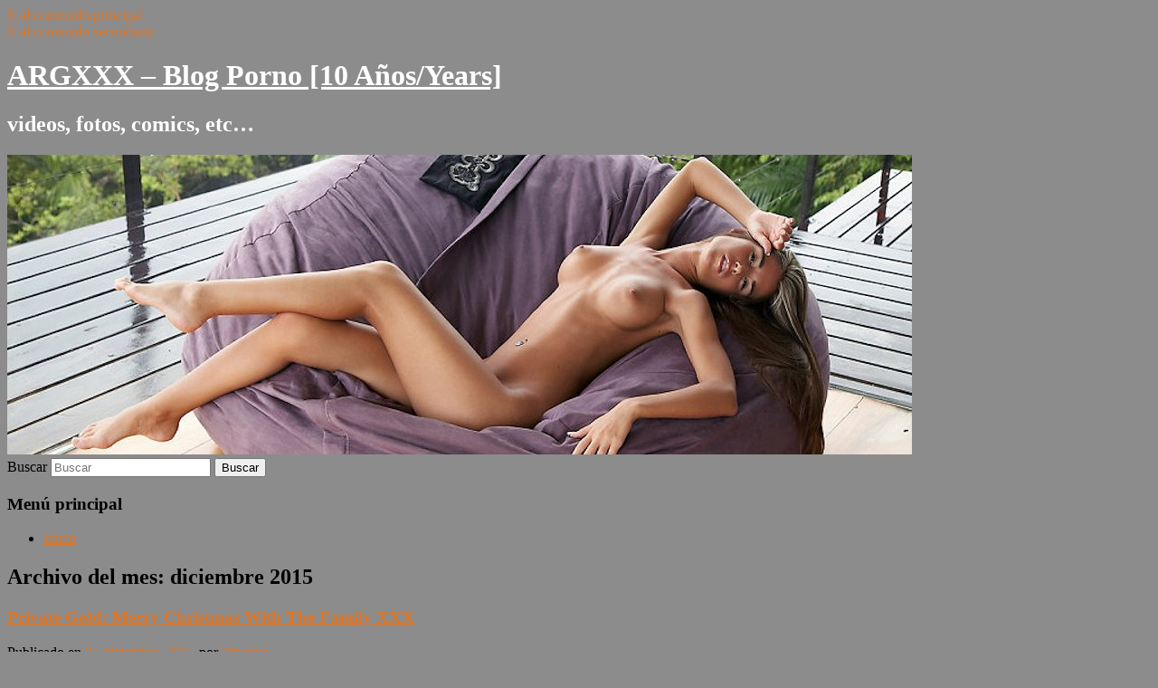

--- FILE ---
content_type: text/html; charset=UTF-8
request_url: http://argxxx.com/blog/2015/12/
body_size: 13426
content:
<!DOCTYPE html>
<html lang="es-AR">
<head>
<meta charset="UTF-8" />
<meta name="viewport" content="width=device-width, initial-scale=1.0" />
<title>
diciembre | 2015 | ARGXXX &#8211; Blog Porno [10 Años/Years]	</title>
<link rel="profile" href="https://gmpg.org/xfn/11" />
<link rel="stylesheet" type="text/css" media="all" href="http://argxxx.com/blog/wp-content/themes/twentyeleven/style.css?ver=20251202" />
<link rel="pingback" href="http://argxxx.com/blog/xmlrpc.php">
<meta name='robots' content='max-image-preview:large' />
<link rel="alternate" type="application/rss+xml" title="ARGXXX - Blog Porno [10 Años/Years] &raquo; Feed" href="http://argxxx.com/blog/feed/" />
<link rel="alternate" type="application/rss+xml" title="ARGXXX - Blog Porno [10 Años/Years] &raquo; RSS de los comentarios" href="http://argxxx.com/blog/comments/feed/" />
<style id='wp-img-auto-sizes-contain-inline-css' type='text/css'>
img:is([sizes=auto i],[sizes^="auto," i]){contain-intrinsic-size:3000px 1500px}
/*# sourceURL=wp-img-auto-sizes-contain-inline-css */
</style>
<style id='wp-emoji-styles-inline-css' type='text/css'>

	img.wp-smiley, img.emoji {
		display: inline !important;
		border: none !important;
		box-shadow: none !important;
		height: 1em !important;
		width: 1em !important;
		margin: 0 0.07em !important;
		vertical-align: -0.1em !important;
		background: none !important;
		padding: 0 !important;
	}
/*# sourceURL=wp-emoji-styles-inline-css */
</style>
<style id='wp-block-library-inline-css' type='text/css'>
:root{--wp-block-synced-color:#7a00df;--wp-block-synced-color--rgb:122,0,223;--wp-bound-block-color:var(--wp-block-synced-color);--wp-editor-canvas-background:#ddd;--wp-admin-theme-color:#007cba;--wp-admin-theme-color--rgb:0,124,186;--wp-admin-theme-color-darker-10:#006ba1;--wp-admin-theme-color-darker-10--rgb:0,107,160.5;--wp-admin-theme-color-darker-20:#005a87;--wp-admin-theme-color-darker-20--rgb:0,90,135;--wp-admin-border-width-focus:2px}@media (min-resolution:192dpi){:root{--wp-admin-border-width-focus:1.5px}}.wp-element-button{cursor:pointer}:root .has-very-light-gray-background-color{background-color:#eee}:root .has-very-dark-gray-background-color{background-color:#313131}:root .has-very-light-gray-color{color:#eee}:root .has-very-dark-gray-color{color:#313131}:root .has-vivid-green-cyan-to-vivid-cyan-blue-gradient-background{background:linear-gradient(135deg,#00d084,#0693e3)}:root .has-purple-crush-gradient-background{background:linear-gradient(135deg,#34e2e4,#4721fb 50%,#ab1dfe)}:root .has-hazy-dawn-gradient-background{background:linear-gradient(135deg,#faaca8,#dad0ec)}:root .has-subdued-olive-gradient-background{background:linear-gradient(135deg,#fafae1,#67a671)}:root .has-atomic-cream-gradient-background{background:linear-gradient(135deg,#fdd79a,#004a59)}:root .has-nightshade-gradient-background{background:linear-gradient(135deg,#330968,#31cdcf)}:root .has-midnight-gradient-background{background:linear-gradient(135deg,#020381,#2874fc)}:root{--wp--preset--font-size--normal:16px;--wp--preset--font-size--huge:42px}.has-regular-font-size{font-size:1em}.has-larger-font-size{font-size:2.625em}.has-normal-font-size{font-size:var(--wp--preset--font-size--normal)}.has-huge-font-size{font-size:var(--wp--preset--font-size--huge)}.has-text-align-center{text-align:center}.has-text-align-left{text-align:left}.has-text-align-right{text-align:right}.has-fit-text{white-space:nowrap!important}#end-resizable-editor-section{display:none}.aligncenter{clear:both}.items-justified-left{justify-content:flex-start}.items-justified-center{justify-content:center}.items-justified-right{justify-content:flex-end}.items-justified-space-between{justify-content:space-between}.screen-reader-text{border:0;clip-path:inset(50%);height:1px;margin:-1px;overflow:hidden;padding:0;position:absolute;width:1px;word-wrap:normal!important}.screen-reader-text:focus{background-color:#ddd;clip-path:none;color:#444;display:block;font-size:1em;height:auto;left:5px;line-height:normal;padding:15px 23px 14px;text-decoration:none;top:5px;width:auto;z-index:100000}html :where(.has-border-color){border-style:solid}html :where([style*=border-top-color]){border-top-style:solid}html :where([style*=border-right-color]){border-right-style:solid}html :where([style*=border-bottom-color]){border-bottom-style:solid}html :where([style*=border-left-color]){border-left-style:solid}html :where([style*=border-width]){border-style:solid}html :where([style*=border-top-width]){border-top-style:solid}html :where([style*=border-right-width]){border-right-style:solid}html :where([style*=border-bottom-width]){border-bottom-style:solid}html :where([style*=border-left-width]){border-left-style:solid}html :where(img[class*=wp-image-]){height:auto;max-width:100%}:where(figure){margin:0 0 1em}html :where(.is-position-sticky){--wp-admin--admin-bar--position-offset:var(--wp-admin--admin-bar--height,0px)}@media screen and (max-width:600px){html :where(.is-position-sticky){--wp-admin--admin-bar--position-offset:0px}}

/*# sourceURL=wp-block-library-inline-css */
</style><style id='global-styles-inline-css' type='text/css'>
:root{--wp--preset--aspect-ratio--square: 1;--wp--preset--aspect-ratio--4-3: 4/3;--wp--preset--aspect-ratio--3-4: 3/4;--wp--preset--aspect-ratio--3-2: 3/2;--wp--preset--aspect-ratio--2-3: 2/3;--wp--preset--aspect-ratio--16-9: 16/9;--wp--preset--aspect-ratio--9-16: 9/16;--wp--preset--color--black: #000;--wp--preset--color--cyan-bluish-gray: #abb8c3;--wp--preset--color--white: #fff;--wp--preset--color--pale-pink: #f78da7;--wp--preset--color--vivid-red: #cf2e2e;--wp--preset--color--luminous-vivid-orange: #ff6900;--wp--preset--color--luminous-vivid-amber: #fcb900;--wp--preset--color--light-green-cyan: #7bdcb5;--wp--preset--color--vivid-green-cyan: #00d084;--wp--preset--color--pale-cyan-blue: #8ed1fc;--wp--preset--color--vivid-cyan-blue: #0693e3;--wp--preset--color--vivid-purple: #9b51e0;--wp--preset--color--blue: #1982d1;--wp--preset--color--dark-gray: #373737;--wp--preset--color--medium-gray: #666;--wp--preset--color--light-gray: #e2e2e2;--wp--preset--gradient--vivid-cyan-blue-to-vivid-purple: linear-gradient(135deg,rgb(6,147,227) 0%,rgb(155,81,224) 100%);--wp--preset--gradient--light-green-cyan-to-vivid-green-cyan: linear-gradient(135deg,rgb(122,220,180) 0%,rgb(0,208,130) 100%);--wp--preset--gradient--luminous-vivid-amber-to-luminous-vivid-orange: linear-gradient(135deg,rgb(252,185,0) 0%,rgb(255,105,0) 100%);--wp--preset--gradient--luminous-vivid-orange-to-vivid-red: linear-gradient(135deg,rgb(255,105,0) 0%,rgb(207,46,46) 100%);--wp--preset--gradient--very-light-gray-to-cyan-bluish-gray: linear-gradient(135deg,rgb(238,238,238) 0%,rgb(169,184,195) 100%);--wp--preset--gradient--cool-to-warm-spectrum: linear-gradient(135deg,rgb(74,234,220) 0%,rgb(151,120,209) 20%,rgb(207,42,186) 40%,rgb(238,44,130) 60%,rgb(251,105,98) 80%,rgb(254,248,76) 100%);--wp--preset--gradient--blush-light-purple: linear-gradient(135deg,rgb(255,206,236) 0%,rgb(152,150,240) 100%);--wp--preset--gradient--blush-bordeaux: linear-gradient(135deg,rgb(254,205,165) 0%,rgb(254,45,45) 50%,rgb(107,0,62) 100%);--wp--preset--gradient--luminous-dusk: linear-gradient(135deg,rgb(255,203,112) 0%,rgb(199,81,192) 50%,rgb(65,88,208) 100%);--wp--preset--gradient--pale-ocean: linear-gradient(135deg,rgb(255,245,203) 0%,rgb(182,227,212) 50%,rgb(51,167,181) 100%);--wp--preset--gradient--electric-grass: linear-gradient(135deg,rgb(202,248,128) 0%,rgb(113,206,126) 100%);--wp--preset--gradient--midnight: linear-gradient(135deg,rgb(2,3,129) 0%,rgb(40,116,252) 100%);--wp--preset--font-size--small: 13px;--wp--preset--font-size--medium: 20px;--wp--preset--font-size--large: 36px;--wp--preset--font-size--x-large: 42px;--wp--preset--spacing--20: 0.44rem;--wp--preset--spacing--30: 0.67rem;--wp--preset--spacing--40: 1rem;--wp--preset--spacing--50: 1.5rem;--wp--preset--spacing--60: 2.25rem;--wp--preset--spacing--70: 3.38rem;--wp--preset--spacing--80: 5.06rem;--wp--preset--shadow--natural: 6px 6px 9px rgba(0, 0, 0, 0.2);--wp--preset--shadow--deep: 12px 12px 50px rgba(0, 0, 0, 0.4);--wp--preset--shadow--sharp: 6px 6px 0px rgba(0, 0, 0, 0.2);--wp--preset--shadow--outlined: 6px 6px 0px -3px rgb(255, 255, 255), 6px 6px rgb(0, 0, 0);--wp--preset--shadow--crisp: 6px 6px 0px rgb(0, 0, 0);}:where(.is-layout-flex){gap: 0.5em;}:where(.is-layout-grid){gap: 0.5em;}body .is-layout-flex{display: flex;}.is-layout-flex{flex-wrap: wrap;align-items: center;}.is-layout-flex > :is(*, div){margin: 0;}body .is-layout-grid{display: grid;}.is-layout-grid > :is(*, div){margin: 0;}:where(.wp-block-columns.is-layout-flex){gap: 2em;}:where(.wp-block-columns.is-layout-grid){gap: 2em;}:where(.wp-block-post-template.is-layout-flex){gap: 1.25em;}:where(.wp-block-post-template.is-layout-grid){gap: 1.25em;}.has-black-color{color: var(--wp--preset--color--black) !important;}.has-cyan-bluish-gray-color{color: var(--wp--preset--color--cyan-bluish-gray) !important;}.has-white-color{color: var(--wp--preset--color--white) !important;}.has-pale-pink-color{color: var(--wp--preset--color--pale-pink) !important;}.has-vivid-red-color{color: var(--wp--preset--color--vivid-red) !important;}.has-luminous-vivid-orange-color{color: var(--wp--preset--color--luminous-vivid-orange) !important;}.has-luminous-vivid-amber-color{color: var(--wp--preset--color--luminous-vivid-amber) !important;}.has-light-green-cyan-color{color: var(--wp--preset--color--light-green-cyan) !important;}.has-vivid-green-cyan-color{color: var(--wp--preset--color--vivid-green-cyan) !important;}.has-pale-cyan-blue-color{color: var(--wp--preset--color--pale-cyan-blue) !important;}.has-vivid-cyan-blue-color{color: var(--wp--preset--color--vivid-cyan-blue) !important;}.has-vivid-purple-color{color: var(--wp--preset--color--vivid-purple) !important;}.has-black-background-color{background-color: var(--wp--preset--color--black) !important;}.has-cyan-bluish-gray-background-color{background-color: var(--wp--preset--color--cyan-bluish-gray) !important;}.has-white-background-color{background-color: var(--wp--preset--color--white) !important;}.has-pale-pink-background-color{background-color: var(--wp--preset--color--pale-pink) !important;}.has-vivid-red-background-color{background-color: var(--wp--preset--color--vivid-red) !important;}.has-luminous-vivid-orange-background-color{background-color: var(--wp--preset--color--luminous-vivid-orange) !important;}.has-luminous-vivid-amber-background-color{background-color: var(--wp--preset--color--luminous-vivid-amber) !important;}.has-light-green-cyan-background-color{background-color: var(--wp--preset--color--light-green-cyan) !important;}.has-vivid-green-cyan-background-color{background-color: var(--wp--preset--color--vivid-green-cyan) !important;}.has-pale-cyan-blue-background-color{background-color: var(--wp--preset--color--pale-cyan-blue) !important;}.has-vivid-cyan-blue-background-color{background-color: var(--wp--preset--color--vivid-cyan-blue) !important;}.has-vivid-purple-background-color{background-color: var(--wp--preset--color--vivid-purple) !important;}.has-black-border-color{border-color: var(--wp--preset--color--black) !important;}.has-cyan-bluish-gray-border-color{border-color: var(--wp--preset--color--cyan-bluish-gray) !important;}.has-white-border-color{border-color: var(--wp--preset--color--white) !important;}.has-pale-pink-border-color{border-color: var(--wp--preset--color--pale-pink) !important;}.has-vivid-red-border-color{border-color: var(--wp--preset--color--vivid-red) !important;}.has-luminous-vivid-orange-border-color{border-color: var(--wp--preset--color--luminous-vivid-orange) !important;}.has-luminous-vivid-amber-border-color{border-color: var(--wp--preset--color--luminous-vivid-amber) !important;}.has-light-green-cyan-border-color{border-color: var(--wp--preset--color--light-green-cyan) !important;}.has-vivid-green-cyan-border-color{border-color: var(--wp--preset--color--vivid-green-cyan) !important;}.has-pale-cyan-blue-border-color{border-color: var(--wp--preset--color--pale-cyan-blue) !important;}.has-vivid-cyan-blue-border-color{border-color: var(--wp--preset--color--vivid-cyan-blue) !important;}.has-vivid-purple-border-color{border-color: var(--wp--preset--color--vivid-purple) !important;}.has-vivid-cyan-blue-to-vivid-purple-gradient-background{background: var(--wp--preset--gradient--vivid-cyan-blue-to-vivid-purple) !important;}.has-light-green-cyan-to-vivid-green-cyan-gradient-background{background: var(--wp--preset--gradient--light-green-cyan-to-vivid-green-cyan) !important;}.has-luminous-vivid-amber-to-luminous-vivid-orange-gradient-background{background: var(--wp--preset--gradient--luminous-vivid-amber-to-luminous-vivid-orange) !important;}.has-luminous-vivid-orange-to-vivid-red-gradient-background{background: var(--wp--preset--gradient--luminous-vivid-orange-to-vivid-red) !important;}.has-very-light-gray-to-cyan-bluish-gray-gradient-background{background: var(--wp--preset--gradient--very-light-gray-to-cyan-bluish-gray) !important;}.has-cool-to-warm-spectrum-gradient-background{background: var(--wp--preset--gradient--cool-to-warm-spectrum) !important;}.has-blush-light-purple-gradient-background{background: var(--wp--preset--gradient--blush-light-purple) !important;}.has-blush-bordeaux-gradient-background{background: var(--wp--preset--gradient--blush-bordeaux) !important;}.has-luminous-dusk-gradient-background{background: var(--wp--preset--gradient--luminous-dusk) !important;}.has-pale-ocean-gradient-background{background: var(--wp--preset--gradient--pale-ocean) !important;}.has-electric-grass-gradient-background{background: var(--wp--preset--gradient--electric-grass) !important;}.has-midnight-gradient-background{background: var(--wp--preset--gradient--midnight) !important;}.has-small-font-size{font-size: var(--wp--preset--font-size--small) !important;}.has-medium-font-size{font-size: var(--wp--preset--font-size--medium) !important;}.has-large-font-size{font-size: var(--wp--preset--font-size--large) !important;}.has-x-large-font-size{font-size: var(--wp--preset--font-size--x-large) !important;}
/*# sourceURL=global-styles-inline-css */
</style>

<style id='classic-theme-styles-inline-css' type='text/css'>
/*! This file is auto-generated */
.wp-block-button__link{color:#fff;background-color:#32373c;border-radius:9999px;box-shadow:none;text-decoration:none;padding:calc(.667em + 2px) calc(1.333em + 2px);font-size:1.125em}.wp-block-file__button{background:#32373c;color:#fff;text-decoration:none}
/*# sourceURL=/wp-includes/css/classic-themes.min.css */
</style>
<link rel='stylesheet' id='avatar-manager-css' href='http://argxxx.com/blog/wp-content/plugins/avatar-manager/assets/css/avatar-manager.min.css?ver=1.2.1' type='text/css' media='all' />
<link rel='stylesheet' id='yop-public-css' href='http://argxxx.com/blog/wp-content/plugins/yop-poll/public/assets/css/yop-poll-public-6.5.39.css?ver=6.9' type='text/css' media='all' />
<link rel='stylesheet' id='twentyeleven-block-style-css' href='http://argxxx.com/blog/wp-content/themes/twentyeleven/blocks.css?ver=20240703' type='text/css' media='all' />
<link rel='stylesheet' id='dark-css' href='http://argxxx.com/blog/wp-content/themes/twentyeleven/colors/dark.css?ver=20251017' type='text/css' media='all' />
<link rel='stylesheet' id='video-js-css' href='http://argxxx.com/blog/wp-content/plugins/video-embed-thumbnail-generator/video-js/video-js.min.css?ver=7.11.4' type='text/css' media='all' />
<link rel='stylesheet' id='video-js-kg-skin-css' href='http://argxxx.com/blog/wp-content/plugins/video-embed-thumbnail-generator/video-js/kg-video-js-skin.css?ver=4.10.3' type='text/css' media='all' />
<link rel='stylesheet' id='kgvid_video_styles-css' href='http://argxxx.com/blog/wp-content/plugins/video-embed-thumbnail-generator/src/public/css/videopack-styles.css?ver=4.10.3' type='text/css' media='all' />
<script type="text/javascript" src="http://argxxx.com/blog/wp-includes/js/jquery/jquery.min.js?ver=3.7.1" id="jquery-core-js"></script>
<script type="text/javascript" src="http://argxxx.com/blog/wp-includes/js/jquery/jquery-migrate.min.js?ver=3.4.1" id="jquery-migrate-js"></script>
<script type="text/javascript" src="http://argxxx.com/blog/wp-content/plugins/avatar-manager/assets/js/avatar-manager.min.js?ver=1.2.1" id="avatar-manager-js"></script>
<script type="text/javascript" src="http://argxxx.com/blog/wp-content/plugins/snow/assets/snow.js?ver=1.0.0" id="snow-js"></script>
<script type="text/javascript" id="yop-public-js-extra">
/* <![CDATA[ */
var objectL10n = {"yopPollParams":{"urlParams":{"ajax":"http://argxxx.com/blog/wp-admin/admin-ajax.php","wpLogin":"http://argxxx.com/blog/wp-login.php?redirect_to=http%3A%2F%2Fargxxx.com%2Fblog%2Fwp-admin%2Fadmin-ajax.php%3Faction%3Dyop_poll_record_wordpress_vote"},"apiParams":{"reCaptcha":{"siteKey":""},"reCaptchaV2Invisible":{"siteKey":""},"reCaptchaV3":{"siteKey":""},"hCaptcha":{"siteKey":""},"cloudflareTurnstile":{"siteKey":""}},"captchaParams":{"imgPath":"http://argxxx.com/blog/wp-content/plugins/yop-poll/public/assets/img/","url":"http://argxxx.com/blog/wp-content/plugins/yop-poll/app.php","accessibilityAlt":"Sound icon","accessibilityTitle":"Accessibility option: listen to a question and answer it!","accessibilityDescription":"Type below the \u003Cstrong\u003Eanswer\u003C/strong\u003E to what you hear. Numbers or words:","explanation":"Click or touch the \u003Cstrong\u003EANSWER\u003C/strong\u003E","refreshAlt":"Refresh/reload icon","refreshTitle":"Refresh/reload: get new images and accessibility option!"},"voteParams":{"invalidPoll":"Invalid Poll","noAnswersSelected":"No answer selected","minAnswersRequired":"At least {min_answers_allowed} answer(s) required","maxAnswersRequired":"A max of {max_answers_allowed} answer(s) accepted","noAnswerForOther":"No other answer entered","noValueForCustomField":"{custom_field_name} is required","tooManyCharsForCustomField":"Text for {custom_field_name} is too long","consentNotChecked":"You must agree to our terms and conditions","noCaptchaSelected":"Captcha is required","thankYou":"Thank you for your vote"},"resultsParams":{"singleVote":"vote","multipleVotes":"votes","singleAnswer":"answer","multipleAnswers":"answers"}}};
//# sourceURL=yop-public-js-extra
/* ]]> */
</script>
<script type="text/javascript" src="http://argxxx.com/blog/wp-content/plugins/yop-poll/public/assets/js/yop-poll-public-6.5.39.min.js?ver=6.9" id="yop-public-js"></script>
<link rel="https://api.w.org/" href="http://argxxx.com/blog/wp-json/" /><link rel="EditURI" type="application/rsd+xml" title="RSD" href="http://argxxx.com/blog/xmlrpc.php?rsd" />
<meta name="generator" content="WordPress 6.9" />

<link rel="stylesheet" href="http://argxxx.com/blog/wp-content/plugins/count-per-day/counter.css" type="text/css" />
<link rel="shortcut icon" href="http://argxxx.com/blog/wp-content/uploads/2022/02/favicon-1.png" />	<style>
		/* Link color */
		a,
		#site-title a:focus,
		#site-title a:hover,
		#site-title a:active,
		.entry-title a:hover,
		.entry-title a:focus,
		.entry-title a:active,
		.widget_twentyeleven_ephemera .comments-link a:hover,
		section.recent-posts .other-recent-posts a[rel="bookmark"]:hover,
		section.recent-posts .other-recent-posts .comments-link a:hover,
		.format-image footer.entry-meta a:hover,
		#site-generator a:hover {
			color: #e4741f;
		}
		section.recent-posts .other-recent-posts .comments-link a:hover {
			border-color: #e4741f;
		}
		article.feature-image.small .entry-summary p a:hover,
		.entry-header .comments-link a:hover,
		.entry-header .comments-link a:focus,
		.entry-header .comments-link a:active,
		.feature-slider a.active {
			background-color: #e4741f;
		}
	</style>
	<style type="text/css">.recentcomments a{display:inline !important;padding:0 !important;margin:0 !important;}</style>		<style type="text/css" id="twentyeleven-header-css">
				#site-title a,
		#site-description {
			color: #ffffff;
		}
		</style>
		<style type="text/css" id="custom-background-css">
body.custom-background { background-color: #8c8c8c; }
</style>
	</head>

<body class="archive date custom-background wp-embed-responsive wp-theme-twentyeleven snow single-author two-column right-sidebar">
<div class="skip-link"><a class="assistive-text" href="#content">Ir al contenido principal</a></div><div class="skip-link"><a class="assistive-text" href="#secondary">Ir al contenido secundario</a></div><div id="page" class="hfeed">
	<header id="branding">
			<hgroup>
									<h1 id="site-title"><span><a href="http://argxxx.com/blog/" rel="home" >ARGXXX &#8211; Blog Porno [10 Años/Years]</a></span></h1>
										<h2 id="site-description">videos, fotos, comics, etc&#8230;</h2>
							</hgroup>

						<a href="http://argxxx.com/blog/" rel="home" >
				<img src="http://argxxx.com/blog/wp-content/uploads/2017/05/cropped-girl-2-1.jpg" width="1000" height="331" alt="ARGXXX &#8211; Blog Porno [10 Años/Years]" srcset="http://argxxx.com/blog/wp-content/uploads/2017/05/cropped-girl-2-1.jpg 1000w, http://argxxx.com/blog/wp-content/uploads/2017/05/cropped-girl-2-1-300x99.jpg 300w, http://argxxx.com/blog/wp-content/uploads/2017/05/cropped-girl-2-1-768x254.jpg 768w, http://argxxx.com/blog/wp-content/uploads/2017/05/cropped-girl-2-1-500x166.jpg 500w" sizes="(max-width: 1000px) 100vw, 1000px" decoding="async" fetchpriority="high" />			</a>
			
									<form method="get" id="searchform" action="http://argxxx.com/blog/">
		<label for="s" class="assistive-text">Buscar</label>
		<input type="text" class="field" name="s" id="s" placeholder="Buscar" />
		<input type="submit" class="submit" name="submit" id="searchsubmit" value="Buscar" />
	</form>
			
			<nav id="access">
				<h3 class="assistive-text">Menú principal</h3>
				<div class="menu"><ul>
<li ><a href="http://argxxx.com/blog/">Inicio</a></li></ul></div>
			</nav><!-- #access -->
	</header><!-- #branding -->


	<div id="main">

		<section id="primary">
			<div id="content" role="main">

			
				<header class="page-header">
					<h1 class="page-title">
						Archivo del mes: <span>diciembre 2015</span>					</h1>
				</header>

				
				
					
	<article id="post-599" class="post-599 post type-post status-publish format-standard hentry category-video tag-alexis-crystal tag-barra-brass tag-daphne tag-gina-gerson tag-lexi-dona tag-merry-christmas-with-the-family-xxx tag-private-gold tag-videos tag-violette-pink tag-xmas">
		<header class="entry-header">
						<h1 class="entry-title"><a href="http://argxxx.com/blog/private-gold-merry-christmas-with-the-family-xxx-3/" rel="bookmark">Private Gold: Merry Christmas With The Family XXX</a></h1>
			
						<div class="entry-meta">
				<span class="sep">Publicado en </span><a href="http://argxxx.com/blog/private-gold-merry-christmas-with-the-family-xxx-3/" title="6:09 pm" rel="bookmark"><time class="entry-date" datetime="2015-12-25T18:09:44+00:00">25 diciembre, 2015</time></a><span class="by-author"> <span class="sep"> por </span> <span class="author vcard"><a class="url fn n" href="http://argxxx.com/blog/author/fl000471/" title="Ver todos los artículos de Tiberius" rel="author">Tiberius</a></span></span>			</div><!-- .entry-meta -->
			
						<div class="comments-link">
				<a href="http://argxxx.com/blog/private-gold-merry-christmas-with-the-family-xxx-3/#respond"><span class="leave-reply">Responder</span></a>			</div>
					</header><!-- .entry-header -->

				<div class="entry-content">
			<p style="text-align: center;"><span style="font-size: 14pt;"><strong>Regalo de Navidad&#8230; las escenas están separadas así pueden bajar la que más les gusta, o todas&#8230;</strong> </span></p>
<p>&nbsp;</p>
<p style="text-align: center;"><img decoding="async" title="" src="http://i204.photobucket.com/albums/bb200/instantes/barras/navidad/gif/AnimaciC3B3n15.gif" alt="" width="512" height="52" /></p>
<p style="text-align: center;"><img decoding="async" src="https://images2.imgbox.com/62/fb/ebNSa64z_o.jpg" /></p>
<p style="text-align: center;"><img decoding="async" title="" src="http://i204.photobucket.com/albums/bb200/instantes/barras/navidad/gif/AnimaciC3B3n15.gif" alt="" width="512" height="52" /></p>
<p style="text-align: center;"><img decoding="async" src="https://images2.imgbox.com/70/7b/MIv6Z12D_o.jpg" /></p>
<p style="text-align: center;"><img decoding="async" title="" src="http://i204.photobucket.com/albums/bb200/instantes/barras/navidad/gif/AnimaciC3B3n15.gif" alt="" width="512" height="52" /></p>
<p style="text-align: center;"><span style="font-size: 18pt; color: #ff0000;"><strong>-= Escena 1 &#8211; Barra Brass =-<br />
</strong></span></p>
<p style="text-align: center;"><img decoding="async" src="http://www.argxxx.com/argxxxgifs/upload/2022/12/18/20221218021501-8e57ce32.gif" /></p>
<p style="text-align: center;"><img decoding="async" src="http://www.argxxx.com/argxxxgifs/upload/2022/12/18/20221218021506-9aa58068.gif" /></p>
<p style="text-align: center;"><img decoding="async" src="http://www.argxxx.com/argxxxgifs/upload/2022/12/18/20221218021513-88752f96.gif" /></p>
<p style="text-align: center;"><span style="font-size: 18pt; color: #0000ff;"><strong>-= Full Preview =-</strong></span></p>
<p style="text-align: center;"><a href="http://www.argxxx.com/img/image.php?di=QZ1A"><img decoding="async" class="alignnone" src="http://www.argxxx.com/img/image.php?di=QZ1A" alt="" width="1024" height="1458" /></a></p>
<p style="text-align: center;"><span style="font-size: 14pt;"><strong>Tamaño:</strong> 377.6 MB &#8211; <strong>Formato:</strong> MP4 (480p)</span><a href="https://ouo.io/2MON8s" rel="attachment wp-att-572"><img loading="lazy" decoding="async" class="alignnone wp-image-572 size-medium" src="http://argxxx.com/blog/wp-content/uploads/2015/12/descargar_navidad-300x152.png" alt="http://sh.st/nErBD" width="300" height="152" srcset="http://argxxx.com/blog/wp-content/uploads/2015/12/descargar_navidad-300x152.png 300w, http://argxxx.com/blog/wp-content/uploads/2015/12/descargar_navidad.png 320w" sizes="auto, (max-width: 300px) 100vw, 300px" /></a><img decoding="async" title="" src="http://i204.photobucket.com/albums/bb200/instantes/barras/navidad/gif/AnimaciC3B3n15.gif" alt="" width="512" height="52" /></p>
<p style="text-align: center;"><span style="font-size: 18pt; color: #ff0000;"><strong>-= Escena 2 &#8211; Daphne And Violette Pink =-</strong></span></p>
<p style="text-align: center;"><img decoding="async" src="http://www.argxxx.com/argxxxgifs/upload/2022/12/18/20221218021517-d26ca4f4.gif" /></p>
<p style="text-align: center;"><img decoding="async" src="http://www.argxxx.com/argxxxgifs/upload/2022/12/18/20221218021523-7ef6de18.gif" /></p>
<p style="text-align: center;"><img decoding="async" src="http://www.argxxx.com/argxxxgifs/upload/2022/12/18/20221218021525-ff086a6c.gif" /></p>
<p style="text-align: center;"><span style="font-size: 18pt; color: #0000ff;"><strong>-= Full Preview =-</strong></span></p>
<p style="text-align: center;"><a href="http://www.argxxx.com/img/image.php?di=KTSO"><img loading="lazy" decoding="async" class="alignnone" src="http://www.argxxx.com/img/image.php?di=KTSO" alt="" width="1024" height="1461" /></a></p>
<p style="text-align: center;"><span style="font-size: 14pt;"><strong>Tamaño:</strong> 379.3 MB &#8211; <strong>Formato:</strong> MP4 (480p)</span><a href="https://ouo.io/LU2NDU" rel="attachment wp-att-572"><img loading="lazy" decoding="async" class="alignnone wp-image-572 size-medium" src="http://argxxx.com/blog/wp-content/uploads/2015/12/descargar_navidad-300x152.png" alt="http://sh.st/nEySK" width="300" height="152" srcset="http://argxxx.com/blog/wp-content/uploads/2015/12/descargar_navidad-300x152.png 300w, http://argxxx.com/blog/wp-content/uploads/2015/12/descargar_navidad.png 320w" sizes="auto, (max-width: 300px) 100vw, 300px" /></a></p>
<p style="text-align: center;"><img decoding="async" title="" src="http://i204.photobucket.com/albums/bb200/instantes/barras/navidad/gif/AnimaciC3B3n15.gif" alt="" width="512" height="52" /></p>
<p style="text-align: center;"><span style="font-size: 18pt; color: #ff0000;"><strong>-= Escena 3 &#8211; Lexi Dona =-</strong></span></p>
<p style="text-align: center;"><img decoding="async" src="http://www.argxxx.com/argxxxgifs/upload/2022/12/18/20221218021527-bc50e8b7.gif" /></p>
<p style="text-align: center;"><img decoding="async" src="http://www.argxxx.com/argxxxgifs/upload/2022/12/18/20221218021531-5fc71153.gif" /></p>
<p style="text-align: center;"><img decoding="async" src="http://www.argxxx.com/argxxxgifs/upload/2022/12/18/20221218021535-33a88622.gif" /></p>
<p style="text-align: center;"><span style="font-size: 18pt; color: #0000ff;"><strong>-= Full Preview =-</strong></span></p>
<p style="text-align: center;"><a href="http://www.argxxx.com/img/image.php?di=5Y75"><img loading="lazy" decoding="async" class="alignnone" src="http://www.argxxx.com/img/image.php?di=5Y75" alt="" width="1024" height="1461" /></a></p>
<p style="text-align: center;"><span style="font-size: 14pt;"><strong>Tamaño:</strong> 322.8 MB &#8211; <strong>Formato:</strong> MP4 (480p)</span><a href="https://ouo.io/cuNnrC" rel="attachment wp-att-572"><img loading="lazy" decoding="async" class="alignnone wp-image-572 size-medium" src="http://argxxx.com/blog/wp-content/uploads/2015/12/descargar_navidad-300x152.png" alt="http://sh.st/nEueM" width="300" height="152" srcset="http://argxxx.com/blog/wp-content/uploads/2015/12/descargar_navidad-300x152.png 300w, http://argxxx.com/blog/wp-content/uploads/2015/12/descargar_navidad.png 320w" sizes="auto, (max-width: 300px) 100vw, 300px" /></a></p>
<p style="text-align: center;"><img decoding="async" title="" src="http://i204.photobucket.com/albums/bb200/instantes/barras/navidad/gif/AnimaciC3B3n15.gif" alt="" width="512" height="52" /></p>
<p style="text-align: center;"><span style="font-size: 18pt; color: #ff0000;"><strong>-= Escena 4 &#8211; Gina Gerson =-</strong></span></p>
<p style="text-align: center;"><img decoding="async" src="http://www.argxxx.com/argxxxgifs/upload/2022/12/18/20221218021538-e3164776.gif" /></p>
<p style="text-align: center;"><img decoding="async" src="http://www.argxxx.com/argxxxgifs/upload/2022/12/18/20221218021541-d66e8c99.gif" /></p>
<p style="text-align: center;"><img decoding="async" src="http://www.argxxx.com/argxxxgifs/upload/2022/12/18/20221218021545-e4b9f64c.gif" /></p>
<p style="text-align: center;"><span style="font-size: 18pt; color: #0000ff;"><strong>-= Full Preview =-</strong></span></p>
<p style="text-align: center;"><a href="http://www.argxxx.com/img/image.php?di=AAWZ"><img loading="lazy" decoding="async" class="alignnone" src="http://www.argxxx.com/img/image.php?di=AAWZ" alt="" width="1024" height="1461" /></a></p>
<p style="text-align: center;"><span style="font-size: 14pt;"><strong>Tamaño:</strong> 382.0 MB &#8211; <strong>Formato:</strong> MP4 (480p)</span><a href="https://ouo.io/YMjjqkE" rel="attachment wp-att-572"><img loading="lazy" decoding="async" class="alignnone wp-image-572 size-medium" src="http://argxxx.com/blog/wp-content/uploads/2015/12/descargar_navidad-300x152.png" alt="http://sh.st/nEuKs" width="300" height="152" srcset="http://argxxx.com/blog/wp-content/uploads/2015/12/descargar_navidad-300x152.png 300w, http://argxxx.com/blog/wp-content/uploads/2015/12/descargar_navidad.png 320w" sizes="auto, (max-width: 300px) 100vw, 300px" /></a></p>
<p style="text-align: center;"><img decoding="async" title="" src="http://i204.photobucket.com/albums/bb200/instantes/barras/navidad/gif/AnimaciC3B3n15.gif" alt="" width="512" height="52" /></p>
<p style="text-align: center;"><span style="font-size: 18pt; color: #ff0000;"><strong>-= Escena 5 &#8211; Alexis Crystal =-</strong></span></p>
<p style="text-align: center;"><img decoding="async" src="http://www.argxxx.com/argxxxgifs/upload/2022/12/18/20221218021549-4baf42d1.gif" /></p>
<p style="text-align: center;"><img decoding="async" src="http://www.argxxx.com/argxxxgifs/upload/2022/12/18/20221218021554-bb3ce2d3.gif" /></p>
<p style="text-align: center;"><img decoding="async" src="http://www.argxxx.com/argxxxgifs/upload/2022/12/18/20221218021558-e8d092ab.gif" /></p>
<p style="text-align: center;"><span style="font-size: 18pt; color: #0000ff;"><strong>-= Full Preview =-</strong></span></p>
<p style="text-align: center;"><a href="http://www.argxxx.com/img/image.php?di=8302"><img loading="lazy" decoding="async" class="alignnone" src="http://www.argxxx.com/img/image.php?di=8302" alt="" width="1024" height="1461" /></a></p>
<p style="text-align: center;"><span style="font-size: 14pt;"><strong>Tamaño:</strong> 405.4 MB &#8211; <strong>Formato:</strong> MP4 (480p)</span><a href="https://ouo.io/YSX11J" rel="attachment wp-att-572"><img loading="lazy" decoding="async" class="alignnone wp-image-572 size-medium" src="http://argxxx.com/blog/wp-content/uploads/2015/12/descargar_navidad-300x152.png" alt="http://sh.st/nEu3B" width="300" height="152" srcset="http://argxxx.com/blog/wp-content/uploads/2015/12/descargar_navidad-300x152.png 300w, http://argxxx.com/blog/wp-content/uploads/2015/12/descargar_navidad.png 320w" sizes="auto, (max-width: 300px) 100vw, 300px" /></a></p>
<p style="text-align: center;"><img decoding="async" title="" src="http://i204.photobucket.com/albums/bb200/instantes/barras/navidad/gif/AnimaciC3B3n15.gif" alt="" width="512" height="52" /></p>
<p style="text-align: center;"><img decoding="async" title="" src="http://www.canalgif.net/Gifs-animados/Navidad/Feliz-navidad/Imagen-animada-Feliz-navidad-28.gif" alt="" /></p>
					</div><!-- .entry-content -->
		
		<footer class="entry-meta">
			
										<span class="cat-links">
					<span class="entry-utility-prep entry-utility-prep-cat-links">Publicado en</span> <a href="http://argxxx.com/blog/category/video/" rel="category tag">Videos XXX</a>			</span>
							
										<span class="sep"> | </span>
								<span class="tag-links">
					<span class="entry-utility-prep entry-utility-prep-tag-links">Etiquetado</span> <a href="http://argxxx.com/blog/tag/alexis-crystal/" rel="tag">Alexis Crystal</a>, <a href="http://argxxx.com/blog/tag/barra-brass/" rel="tag">Barra Brass</a>, <a href="http://argxxx.com/blog/tag/daphne/" rel="tag">Daphne</a>, <a href="http://argxxx.com/blog/tag/gina-gerson/" rel="tag">Gina Gerson</a>, <a href="http://argxxx.com/blog/tag/lexi-dona/" rel="tag">Lexi Dona</a>, <a href="http://argxxx.com/blog/tag/merry-christmas-with-the-family-xxx/" rel="tag">Merry Christmas With The Family XXX</a>, <a href="http://argxxx.com/blog/tag/private-gold/" rel="tag">Private Gold</a>, <a href="http://argxxx.com/blog/tag/videos/" rel="tag">videos</a>, <a href="http://argxxx.com/blog/tag/violette-pink/" rel="tag">Violette Pink</a>, <a href="http://argxxx.com/blog/tag/xmas/" rel="tag">Xmas</a>			</span>
							
										<span class="sep"> | </span>
						<span class="comments-link"><a href="http://argxxx.com/blog/private-gold-merry-christmas-with-the-family-xxx-3/#respond"><span class="leave-reply">Deje un comentario</span></a></span>
			
					</footer><!-- .entry-meta -->
	</article><!-- #post-599 -->

				
					
	<article id="post-558" class="post-558 post type-post status-publish format-standard hentry category-silvia-saint category-video tag-lesbian tag-silvia-saint tag-tarra-white tag-video tag-xmas">
		<header class="entry-header">
						<h1 class="entry-title"><a href="http://argxxx.com/blog/silvia-saint-and-tarra-white-lesbian-xmas-2/" rel="bookmark">Silvia Saint And Tarra White &#8211; Lesbian Xmas</a></h1>
			
						<div class="entry-meta">
				<span class="sep">Publicado en </span><a href="http://argxxx.com/blog/silvia-saint-and-tarra-white-lesbian-xmas-2/" title="1:11 pm" rel="bookmark"><time class="entry-date" datetime="2015-12-24T13:11:12+00:00">24 diciembre, 2015</time></a><span class="by-author"> <span class="sep"> por </span> <span class="author vcard"><a class="url fn n" href="http://argxxx.com/blog/author/fl000471/" title="Ver todos los artículos de Tiberius" rel="author">Tiberius</a></span></span>			</div><!-- .entry-meta -->
			
						<div class="comments-link">
				<a href="http://argxxx.com/blog/silvia-saint-and-tarra-white-lesbian-xmas-2/#respond"><span class="leave-reply">Responder</span></a>			</div>
					</header><!-- .entry-header -->

				<div class="entry-content">
			<p style="text-align: center;"><span style="font-size: 14pt;"><strong>Silvia y Tarra festejan la Navidad&#8230; 😈 </strong></span></p>
<p style="text-align: center;"><img decoding="async" src="http://i204.photobucket.com/albums/bb200/instantes/barras/navidad/gif/Navidad25255F021.gif" alt="" /><img decoding="async" src="http://i.imgur.com/bCuToE2.jpg?1" alt="" /><img decoding="async" src="http://i204.photobucket.com/albums/bb200/instantes/barras/navidad/gif/Navidad25255F021.gif" alt="" /></p>
<p style="text-align: center;"><img decoding="async" src="http://www.argxxx.com/argxxxgifs/upload/2022/12/11/20221211023105-f4c25c77.gif" /></p>
<p style="text-align: center;"><img decoding="async" src="http://www.argxxx.com/argxxxgifs/upload/2022/12/11/20221211023114-b4d34463.gif" /></p>
<p style="text-align: center;"><img decoding="async" src="http://www.argxxx.com/argxxxgifs/upload/2022/12/11/20221211023123-33b79546.gif" /></p>
<p style="text-align: center;"><img decoding="async" src="http://www.argxxx.com/argxxxgifs/upload/2022/12/11/20221211023131-bf9fd16f.gif" /></p>
<p style="text-align: center;"><img decoding="async" src="http://www.argxxx.com/argxxxgifs/upload/2022/12/11/20221211023142-d18e6d9d.gif" /></p>
<p style="text-align: center;"><img decoding="async" src="http://i204.photobucket.com/albums/bb200/instantes/barras/navidad/gif/Navidad25255F021.gif" alt="" /></p>
<p>&nbsp;</p>
<p style="text-align: center;"><strong><span style="font-size: 14pt;">-= Full Preview =-</span></strong></p>
<p style="text-align: center;"><a href="http://www.argxxx.com/img/image.php?di=ZTCF" target="_blank" rel="noopener"><img loading="lazy" decoding="async" class="alignnone" src="http://www.argxxx.com/img/image.php?di=ZTCF" alt="" width="1024" height="1463" /></a></p>
<p style="text-align: center;"><span style="font-size: 14pt;"><strong>Tamaño:</strong> 708 MB &#8211;  <strong>Formato:</strong> MP4 (1080p)</span></p>
<p style="text-align: center;"><a href="https://ouo.io/i2LrEm" rel="attachment wp-att-572"><img loading="lazy" decoding="async" class="alignnone wp-image-572 size-medium" src="http://argxxx.com/blog/wp-content/uploads/2015/12/descargar_navidad-300x152.png" alt="http://sh.st/nQ7N2" width="300" height="152" srcset="http://argxxx.com/blog/wp-content/uploads/2015/12/descargar_navidad-300x152.png 300w, http://argxxx.com/blog/wp-content/uploads/2015/12/descargar_navidad.png 320w" sizes="auto, (max-width: 300px) 100vw, 300px" /></a></p>
<p style="text-align: center;"><img decoding="async" src="http://i204.photobucket.com/albums/bb200/instantes/barras/navidad/gif/Navidad25255F021.gif" alt="" /></p>
<p style="text-align: center;"><img loading="lazy" decoding="async" src="http://2.bp.blogspot.com/-TJBmZt5qBPA/TuKdLojQKrI/AAAAAAAAPjw/46gttcWEE4g/s1600/hlights.gif" alt="" width="325" height="45" /></p>
<p style="text-align: center;"><img decoding="async" src="http://www.canalgif.net/Gifs-animados/Navidad/Feliz-navidad/Imagen-animada-Feliz-navidad-28.gif" alt="" /></p>
<p style="text-align: center;"><img loading="lazy" decoding="async" src="http://2.bp.blogspot.com/-TJBmZt5qBPA/TuKdLojQKrI/AAAAAAAAPjw/46gttcWEE4g/s1600/hlights.gif" alt="" width="325" height="45" /></p>
					</div><!-- .entry-content -->
		
		<footer class="entry-meta">
			
										<span class="cat-links">
					<span class="entry-utility-prep entry-utility-prep-cat-links">Publicado en</span> <a href="http://argxxx.com/blog/category/silvia-saint/" rel="category tag">Silvia Saint</a>, <a href="http://argxxx.com/blog/category/video/" rel="category tag">Videos XXX</a>			</span>
							
										<span class="sep"> | </span>
								<span class="tag-links">
					<span class="entry-utility-prep entry-utility-prep-tag-links">Etiquetado</span> <a href="http://argxxx.com/blog/tag/lesbian/" rel="tag">lesbian</a>, <a href="http://argxxx.com/blog/tag/silvia-saint/" rel="tag">Silvia Saint</a>, <a href="http://argxxx.com/blog/tag/tarra-white/" rel="tag">Tarra White</a>, <a href="http://argxxx.com/blog/tag/video/" rel="tag">video</a>, <a href="http://argxxx.com/blog/tag/xmas/" rel="tag">Xmas</a>			</span>
							
										<span class="sep"> | </span>
						<span class="comments-link"><a href="http://argxxx.com/blog/silvia-saint-and-tarra-white-lesbian-xmas-2/#respond"><span class="leave-reply">Deje un comentario</span></a></span>
			
					</footer><!-- .entry-meta -->
	</article><!-- #post-558 -->

				
					
	<article id="post-407" class="post-407 post type-post status-publish format-standard hentry category-video tag-anal tag-devon tag-hardcore tag-intoxicated tag-video-xxx">
		<header class="entry-header">
						<h1 class="entry-title"><a href="http://argxxx.com/blog/devon-intoxicated-anal/" rel="bookmark">Devon &#8211; Intoxicated [Anal]</a></h1>
			
						<div class="entry-meta">
				<span class="sep">Publicado en </span><a href="http://argxxx.com/blog/devon-intoxicated-anal/" title="2:20 pm" rel="bookmark"><time class="entry-date" datetime="2015-12-14T14:20:59+00:00">14 diciembre, 2015</time></a><span class="by-author"> <span class="sep"> por </span> <span class="author vcard"><a class="url fn n" href="http://argxxx.com/blog/author/fl000471/" title="Ver todos los artículos de Tiberius" rel="author">Tiberius</a></span></span>			</div><!-- .entry-meta -->
			
						<div class="comments-link">
				<a href="http://argxxx.com/blog/devon-intoxicated-anal/#respond"><span class="leave-reply">Responder</span></a>			</div>
					</header><!-- .entry-header -->

				<div class="entry-content">
			<p style="text-align: center;"><span style="color: #ff0000; font-size: 18pt;"><strong>Devon &#8211; Intoxicated [Anal]</strong></span></p>
<p style="text-align: center;"><span style="font-size: 12pt;"><strong>Primer y único anal de esta pornostar&#8230; disfruten&#8230; 😈<br />
</strong></span></p>
<p style="text-align: center;"><img decoding="async" src="http://www.argxxx.com/argxxxgifs/upload/2022/12/17/20221217204822-9de34f43.gif" /></p>
<p style="text-align: center;"><img decoding="async" src="http://www.argxxx.com/argxxxgifs/upload/2022/12/17/20221217204742-73f7079f.gif" /></p>
<p style="text-align: center;"><img decoding="async" src="http://www.argxxx.com/argxxxgifs/upload/2022/12/17/20221217204753-b8dc99cf.gif" /></p>
<p style="text-align: center;"><img decoding="async" src="http://www.argxxx.com/argxxxgifs/upload/2022/12/17/20221217204814-ed31a03d.gif" /></p>
<p style="text-align: center;"><strong><span style="font-size: 18pt;">= Preview =</span></strong></p>
<p style="text-align: center;"><a href="http://www.argxxx.com/img/image.php?di=0OMD" target="_blank" rel="noopener noreferrer"><img loading="lazy" decoding="async" class="alignnone" src="http://www.argxxx.com/img/image.php?di=0OMD" width="582" height="826" /></a></p>
<p style="text-align: center;"><span style="font-size: 14pt;"><strong>Tamaño:</strong> 247.4 MB &#8211; <strong>Formato:</strong> MP4 (720p)</span></p>
<p style="text-align: center;"><a href="https://ouo.io/cJd9z2R" rel="attachment wp-att-30"><img loading="lazy" decoding="async" class="alignnone wp-image-30 size-full" src="http://argxxx.com/blog/wp-content/uploads/2015/08/BotonDescargar.png" alt="http://sh.st/nhYvm" width="194" height="43" /></a></p>
<p style="text-align: center;">Saludos!&#8230; 😉</p>
<div></div>
<div></div>
					</div><!-- .entry-content -->
		
		<footer class="entry-meta">
			
										<span class="cat-links">
					<span class="entry-utility-prep entry-utility-prep-cat-links">Publicado en</span> <a href="http://argxxx.com/blog/category/video/" rel="category tag">Videos XXX</a>			</span>
							
										<span class="sep"> | </span>
								<span class="tag-links">
					<span class="entry-utility-prep entry-utility-prep-tag-links">Etiquetado</span> <a href="http://argxxx.com/blog/tag/anal/" rel="tag">Anal</a>, <a href="http://argxxx.com/blog/tag/devon/" rel="tag">Devon</a>, <a href="http://argxxx.com/blog/tag/hardcore/" rel="tag">Hardcore</a>, <a href="http://argxxx.com/blog/tag/intoxicated/" rel="tag">Intoxicated</a>, <a href="http://argxxx.com/blog/tag/video-xxx/" rel="tag">video xxx</a>			</span>
							
										<span class="sep"> | </span>
						<span class="comments-link"><a href="http://argxxx.com/blog/devon-intoxicated-anal/#respond"><span class="leave-reply">Deje un comentario</span></a></span>
			
					</footer><!-- .entry-meta -->
	</article><!-- #post-407 -->

				
				
			
			</div><!-- #content -->
		</section><!-- #primary -->

		<div id="secondary" class="widget-area" role="complementary">
			<aside id="search-2" class="widget widget_search">	<form method="get" id="searchform" action="http://argxxx.com/blog/">
		<label for="s" class="assistive-text">Buscar</label>
		<input type="text" class="field" name="s" id="s" placeholder="Buscar" />
		<input type="submit" class="submit" name="submit" id="searchsubmit" value="Buscar" />
	</form>
</aside><aside id="custom_html-7" class="widget_text widget widget_custom_html"><div class="textwidget custom-html-widget"><form action="https://www.paypal.com/cgi-bin/webscr" method="post" target="_top">
<input type="hidden" name="cmd" value="_s-xclick" />
<input type="hidden" name="hosted_button_id" value="X7FGDXEDWKUMC" />
<input type="image" src="https://www.paypalobjects.com/en_US/i/btn/btn_donateCC_LG.gif" border="0" name="submit" title="PayPal - The safer, easier way to pay online!" alt="Donate with PayPal button" />
<img alt="" border="0" src="https://www.paypal.com/en_AR/i/scr/pixel.gif" width="1" height="1" />
</form>
</div></aside>
		<aside id="recent-posts-2" class="widget widget_recent_entries">
		<h3 class="widget-title">Entradas recientes</h3>
		<ul>
											<li>
					<a href="http://argxxx.com/blog/jazlyn-ray-photo-finish-vixen/">Jazlyn Ray &#8211; Photo Finish [Vixen]</a>
									</li>
											<li>
					<a href="http://argxxx.com/blog/octavia-red-new-years-with-my-ex-nubile-films-busty/">Octavia Red &#8211; New Year&#8217;s With My Ex [Nubile Films Busty]</a>
									</li>
											<li>
					<a href="http://argxxx.com/blog/skye-blue-skyes-christmas-cookies-passion-hd/">Skye Blue &#8211; Skye&#8217;s Christmas Cookies &#8211; [Passion-HD]</a>
									</li>
											<li>
					<a href="http://argxxx.com/blog/alexis-fawx-all-i-want-for-christmas-is-dick-brazzers/">Alexis Fawx &#8211; All I Want For Christmas Is Dick [Brazzers]</a>
									</li>
											<li>
					<a href="http://argxxx.com/blog/holly-michaels-merry-xxxmas-passion-hd/">Holly Michaels &#8211; Merry XXXmas [Passion-HD]</a>
									</li>
					</ul>

		</aside><aside id="recent-comments-2" class="widget widget_recent_comments"><h3 class="widget-title">Comentarios recientes</h3><ul id="recentcomments"><li class="recentcomments"><span class="comment-author-link"><a href="http://argxxx.com/blog/carolina-sweets-disobedience-first-anal-vol-8-scene-4-tushy/" class="url" rel="ugc">Carolina Sweets &#8211; Disobedience &#8211; First Anal Vol.8 &#8211; Scene 4 [Tushy] | ARGXXX &#8211; Blog Porno [10 Años/Years]</a></span> en <a href="http://argxxx.com/blog/carolina-sweets-little-liberty-broken-into-a-submissive-slut-primalfetish/#comment-585">Carolina Sweets &#8211; Little Liberty &#8211; Broken Into A Submissive Slut [PrimalFetish]</a></li><li class="recentcomments"><span class="comment-author-link"><a href="http://argxxx.com/blog/alexis-fawx-all-i-want-for-christmas-is-dick-brazzers/" class="url" rel="ugc">Alexis Fawx &#8211; All I Want For Christmas Is Dick [Brazzers] | ARGXXX &#8211; Blog Porno [10 Años/Years]</a></span> en <a href="http://argxxx.com/blog/alexis-fawx-super-milf-milfslikeitbig-brazzers/#comment-584">Alexis Fawx &#8211; Super MILF [MilfsLikeItBig-Brazzers]</a></li><li class="recentcomments"><span class="comment-author-link"><a href="http://argxxx.com/blog/alexis-fawx-all-i-want-for-christmas-is-dick-brazzers/" class="url" rel="ugc">Alexis Fawx &#8211; All I Want For Christmas Is Dick [Brazzers] | ARGXXX &#8211; Blog Porno [10 Años/Years]</a></span> en <a href="http://argxxx.com/blog/alexis-fawx-dredd-3-scene-4-jules-jordan/#comment-583">Alexis Fawx – Dredd 3 &#8211; Scene 4 [Jules Jordan]</a></li><li class="recentcomments"><span class="comment-author-link"><a href="http://argxxx.com/blog/janice-griffith-fuck-me-and-fuck-off-brazzers/" class="url" rel="ugc">Janice Griffith &#8211; Fuck Me And Fuck Off [Brazzers] | ARGXXX &#8211; Blog Porno [10 Años/Years]</a></span> en <a href="http://argxxx.com/blog/janice-griffith-do-i-have-your-attention-vixen/#comment-582">Janice Griffith &#8211; Do I Have Your Attention? [Vixen]</a></li><li class="recentcomments"><span class="comment-author-link"><a href="http://argxxx.com/blog/jessa-rhodes-family-holiday-vol-3-scene-3-sweet-sinner/" class="url" rel="ugc">Jessa Rhodes &#8211; Family Holiday &#8211; Vol. 3 &#8211; Scene 3 [Sweet Sinner] | ARGXXX &#8211; Blog Porno [10 Años/Years]</a></span> en <a href="http://argxxx.com/blog/jessa-rhodes-sit-on-my-face-fuckingawesome/#comment-581">Jessa Rhodes &#8211; Sit On My Face [FuckingAwesome]</a></li></ul></aside><aside id="archives-2" class="widget widget_archive"><h3 class="widget-title">Archivos</h3>
			<ul>
					<li><a href='http://argxxx.com/blog/2026/01/'>enero 2026</a></li>
	<li><a href='http://argxxx.com/blog/2025/12/'>diciembre 2025</a></li>
	<li><a href='http://argxxx.com/blog/2025/11/'>noviembre 2025</a></li>
	<li><a href='http://argxxx.com/blog/2025/10/'>octubre 2025</a></li>
	<li><a href='http://argxxx.com/blog/2025/09/'>septiembre 2025</a></li>
	<li><a href='http://argxxx.com/blog/2025/08/'>agosto 2025</a></li>
	<li><a href='http://argxxx.com/blog/2025/07/'>julio 2025</a></li>
	<li><a href='http://argxxx.com/blog/2025/06/'>junio 2025</a></li>
	<li><a href='http://argxxx.com/blog/2025/05/'>mayo 2025</a></li>
	<li><a href='http://argxxx.com/blog/2025/04/'>abril 2025</a></li>
	<li><a href='http://argxxx.com/blog/2025/03/'>marzo 2025</a></li>
	<li><a href='http://argxxx.com/blog/2025/02/'>febrero 2025</a></li>
	<li><a href='http://argxxx.com/blog/2025/01/'>enero 2025</a></li>
	<li><a href='http://argxxx.com/blog/2024/12/'>diciembre 2024</a></li>
	<li><a href='http://argxxx.com/blog/2024/11/'>noviembre 2024</a></li>
	<li><a href='http://argxxx.com/blog/2024/10/'>octubre 2024</a></li>
	<li><a href='http://argxxx.com/blog/2024/09/'>septiembre 2024</a></li>
	<li><a href='http://argxxx.com/blog/2024/08/'>agosto 2024</a></li>
	<li><a href='http://argxxx.com/blog/2024/07/'>julio 2024</a></li>
	<li><a href='http://argxxx.com/blog/2024/06/'>junio 2024</a></li>
	<li><a href='http://argxxx.com/blog/2024/05/'>mayo 2024</a></li>
	<li><a href='http://argxxx.com/blog/2024/03/'>marzo 2024</a></li>
	<li><a href='http://argxxx.com/blog/2024/02/'>febrero 2024</a></li>
	<li><a href='http://argxxx.com/blog/2024/01/'>enero 2024</a></li>
	<li><a href='http://argxxx.com/blog/2023/12/'>diciembre 2023</a></li>
	<li><a href='http://argxxx.com/blog/2023/11/'>noviembre 2023</a></li>
	<li><a href='http://argxxx.com/blog/2023/10/'>octubre 2023</a></li>
	<li><a href='http://argxxx.com/blog/2023/08/'>agosto 2023</a></li>
	<li><a href='http://argxxx.com/blog/2023/07/'>julio 2023</a></li>
	<li><a href='http://argxxx.com/blog/2023/03/'>marzo 2023</a></li>
	<li><a href='http://argxxx.com/blog/2023/02/'>febrero 2023</a></li>
	<li><a href='http://argxxx.com/blog/2023/01/'>enero 2023</a></li>
	<li><a href='http://argxxx.com/blog/2022/12/'>diciembre 2022</a></li>
	<li><a href='http://argxxx.com/blog/2022/11/'>noviembre 2022</a></li>
	<li><a href='http://argxxx.com/blog/2022/10/'>octubre 2022</a></li>
	<li><a href='http://argxxx.com/blog/2022/09/'>septiembre 2022</a></li>
	<li><a href='http://argxxx.com/blog/2022/08/'>agosto 2022</a></li>
	<li><a href='http://argxxx.com/blog/2022/07/'>julio 2022</a></li>
	<li><a href='http://argxxx.com/blog/2022/06/'>junio 2022</a></li>
	<li><a href='http://argxxx.com/blog/2022/05/'>mayo 2022</a></li>
	<li><a href='http://argxxx.com/blog/2022/04/'>abril 2022</a></li>
	<li><a href='http://argxxx.com/blog/2022/03/'>marzo 2022</a></li>
	<li><a href='http://argxxx.com/blog/2022/02/'>febrero 2022</a></li>
	<li><a href='http://argxxx.com/blog/2022/01/'>enero 2022</a></li>
	<li><a href='http://argxxx.com/blog/2021/12/'>diciembre 2021</a></li>
	<li><a href='http://argxxx.com/blog/2021/11/'>noviembre 2021</a></li>
	<li><a href='http://argxxx.com/blog/2021/10/'>octubre 2021</a></li>
	<li><a href='http://argxxx.com/blog/2021/09/'>septiembre 2021</a></li>
	<li><a href='http://argxxx.com/blog/2021/08/'>agosto 2021</a></li>
	<li><a href='http://argxxx.com/blog/2021/07/'>julio 2021</a></li>
	<li><a href='http://argxxx.com/blog/2021/06/'>junio 2021</a></li>
	<li><a href='http://argxxx.com/blog/2021/05/'>mayo 2021</a></li>
	<li><a href='http://argxxx.com/blog/2021/04/'>abril 2021</a></li>
	<li><a href='http://argxxx.com/blog/2021/03/'>marzo 2021</a></li>
	<li><a href='http://argxxx.com/blog/2021/02/'>febrero 2021</a></li>
	<li><a href='http://argxxx.com/blog/2021/01/'>enero 2021</a></li>
	<li><a href='http://argxxx.com/blog/2020/12/'>diciembre 2020</a></li>
	<li><a href='http://argxxx.com/blog/2020/11/'>noviembre 2020</a></li>
	<li><a href='http://argxxx.com/blog/2020/10/'>octubre 2020</a></li>
	<li><a href='http://argxxx.com/blog/2020/09/'>septiembre 2020</a></li>
	<li><a href='http://argxxx.com/blog/2020/08/'>agosto 2020</a></li>
	<li><a href='http://argxxx.com/blog/2020/07/'>julio 2020</a></li>
	<li><a href='http://argxxx.com/blog/2020/06/'>junio 2020</a></li>
	<li><a href='http://argxxx.com/blog/2020/05/'>mayo 2020</a></li>
	<li><a href='http://argxxx.com/blog/2020/04/'>abril 2020</a></li>
	<li><a href='http://argxxx.com/blog/2020/03/'>marzo 2020</a></li>
	<li><a href='http://argxxx.com/blog/2020/02/'>febrero 2020</a></li>
	<li><a href='http://argxxx.com/blog/2020/01/'>enero 2020</a></li>
	<li><a href='http://argxxx.com/blog/2019/12/'>diciembre 2019</a></li>
	<li><a href='http://argxxx.com/blog/2019/11/'>noviembre 2019</a></li>
	<li><a href='http://argxxx.com/blog/2019/10/'>octubre 2019</a></li>
	<li><a href='http://argxxx.com/blog/2019/09/'>septiembre 2019</a></li>
	<li><a href='http://argxxx.com/blog/2019/08/'>agosto 2019</a></li>
	<li><a href='http://argxxx.com/blog/2019/07/'>julio 2019</a></li>
	<li><a href='http://argxxx.com/blog/2019/06/'>junio 2019</a></li>
	<li><a href='http://argxxx.com/blog/2019/05/'>mayo 2019</a></li>
	<li><a href='http://argxxx.com/blog/2019/04/'>abril 2019</a></li>
	<li><a href='http://argxxx.com/blog/2019/03/'>marzo 2019</a></li>
	<li><a href='http://argxxx.com/blog/2019/02/'>febrero 2019</a></li>
	<li><a href='http://argxxx.com/blog/2019/01/'>enero 2019</a></li>
	<li><a href='http://argxxx.com/blog/2018/12/'>diciembre 2018</a></li>
	<li><a href='http://argxxx.com/blog/2018/11/'>noviembre 2018</a></li>
	<li><a href='http://argxxx.com/blog/2018/10/'>octubre 2018</a></li>
	<li><a href='http://argxxx.com/blog/2018/09/'>septiembre 2018</a></li>
	<li><a href='http://argxxx.com/blog/2018/08/'>agosto 2018</a></li>
	<li><a href='http://argxxx.com/blog/2018/07/'>julio 2018</a></li>
	<li><a href='http://argxxx.com/blog/2018/06/'>junio 2018</a></li>
	<li><a href='http://argxxx.com/blog/2018/05/'>mayo 2018</a></li>
	<li><a href='http://argxxx.com/blog/2018/04/'>abril 2018</a></li>
	<li><a href='http://argxxx.com/blog/2018/03/'>marzo 2018</a></li>
	<li><a href='http://argxxx.com/blog/2018/02/'>febrero 2018</a></li>
	<li><a href='http://argxxx.com/blog/2018/01/'>enero 2018</a></li>
	<li><a href='http://argxxx.com/blog/2017/12/'>diciembre 2017</a></li>
	<li><a href='http://argxxx.com/blog/2017/11/'>noviembre 2017</a></li>
	<li><a href='http://argxxx.com/blog/2017/10/'>octubre 2017</a></li>
	<li><a href='http://argxxx.com/blog/2017/09/'>septiembre 2017</a></li>
	<li><a href='http://argxxx.com/blog/2017/08/'>agosto 2017</a></li>
	<li><a href='http://argxxx.com/blog/2017/07/'>julio 2017</a></li>
	<li><a href='http://argxxx.com/blog/2017/06/'>junio 2017</a></li>
	<li><a href='http://argxxx.com/blog/2017/05/'>mayo 2017</a></li>
	<li><a href='http://argxxx.com/blog/2017/04/'>abril 2017</a></li>
	<li><a href='http://argxxx.com/blog/2017/03/'>marzo 2017</a></li>
	<li><a href='http://argxxx.com/blog/2017/02/'>febrero 2017</a></li>
	<li><a href='http://argxxx.com/blog/2017/01/'>enero 2017</a></li>
	<li><a href='http://argxxx.com/blog/2016/12/'>diciembre 2016</a></li>
	<li><a href='http://argxxx.com/blog/2016/11/'>noviembre 2016</a></li>
	<li><a href='http://argxxx.com/blog/2016/10/'>octubre 2016</a></li>
	<li><a href='http://argxxx.com/blog/2016/09/'>septiembre 2016</a></li>
	<li><a href='http://argxxx.com/blog/2016/08/'>agosto 2016</a></li>
	<li><a href='http://argxxx.com/blog/2016/07/'>julio 2016</a></li>
	<li><a href='http://argxxx.com/blog/2016/06/'>junio 2016</a></li>
	<li><a href='http://argxxx.com/blog/2016/05/'>mayo 2016</a></li>
	<li><a href='http://argxxx.com/blog/2016/04/'>abril 2016</a></li>
	<li><a href='http://argxxx.com/blog/2016/03/'>marzo 2016</a></li>
	<li><a href='http://argxxx.com/blog/2016/02/'>febrero 2016</a></li>
	<li><a href='http://argxxx.com/blog/2016/01/'>enero 2016</a></li>
	<li><a href='http://argxxx.com/blog/2015/12/' aria-current="page">diciembre 2015</a></li>
	<li><a href='http://argxxx.com/blog/2015/11/'>noviembre 2015</a></li>
	<li><a href='http://argxxx.com/blog/2015/10/'>octubre 2015</a></li>
	<li><a href='http://argxxx.com/blog/2015/09/'>septiembre 2015</a></li>
	<li><a href='http://argxxx.com/blog/2015/08/'>agosto 2015</a></li>
			</ul>

			</aside><aside id="categories-2" class="widget widget_categories"><h3 class="widget-title">Categorías</h3>
			<ul>
					<li class="cat-item cat-item-4"><a href="http://argxxx.com/blog/category/comics/">Comics XXX</a>
</li>
	<li class="cat-item cat-item-3"><a href="http://argxxx.com/blog/category/fotos/">Fotos XXX</a>
</li>
	<li class="cat-item cat-item-332"><a href="http://argxxx.com/blog/category/games-18/">Games +18</a>
</li>
	<li class="cat-item cat-item-5"><a href="http://argxxx.com/blog/category/silvia-saint/">Silvia Saint</a>
</li>
	<li class="cat-item cat-item-1"><a href="http://argxxx.com/blog/category/sin-categoria/">Sin categoría</a>
</li>
	<li class="cat-item cat-item-2"><a href="http://argxxx.com/blog/category/video/">Videos XXX</a>
</li>
	<li class="cat-item cat-item-145"><a href="http://argxxx.com/blog/category/videos-xxx-online/">Videos XXX OnLine</a>
</li>
			</ul>

			</aside><aside id="meta-2" class="widget widget_meta"><h3 class="widget-title">ARGXXX &#8211; Blog Porno</h3>
		<ul>
						<li><a href="http://argxxx.com/blog/wp-login.php">Iniciar sesión</a></li>
			<li><a href="http://argxxx.com/blog/feed/">Feed de entradas</a></li>
			<li><a href="http://argxxx.com/blog/comments/feed/">Feed de comentarios</a></li>

			<li><a href="https://es-ar.wordpress.org/">WordPress.org</a></li>
		</ul>

		</aside><aside id="nav_menu-3" class="widget widget_nav_menu"><h3 class="widget-title">Sitio Web Recomendado</h3><div class="menu-sitio-web-recomendado-container"><ul id="menu-sitio-web-recomendado" class="menu"><li id="menu-item-733" class="menu-item menu-item-type-custom menu-item-object-custom menu-item-733"><a href="http://www.lapolladesertora.net">La PollaDesertora</a></li>
</ul></div></aside><aside id="countperday_widget-3" class="widget widget_countperday_widget"><h3 class="widget-title">Visitas: </h3><ul class="cpd"><li class="cpd-l"><span id="cpd_number_getuserall" class="cpd-r">324329</span>Total de visitas:</li><li class="cpd-l"><span id="cpd_number_getusertoday" class="cpd-r">138</span>Hoy:</li><li class="cpd-l"><span id="cpd_number_getuserthismonth" class="cpd-r">3862</span>Visitantes por mes:</li><li class="cpd-l"><span id="cpd_number_getuserperday" class="cpd-r"><abbr title="last 7 days without today">168</abbr></span>Visitantes por día:</li><li class="cpd-l"><span id="cpd_number_getuseronline" class="cpd-r">1</span>Visitantes conectados:</li></ul></aside><aside id="text-4" class="widget widget_text">			<div class="textwidget"><p>ATENCIÓN!:</p>
<p>Si hay links borrados mandar un mail a: <a href="mailto:blog@argxxx.com"><span class="username">blog@argxxx.com</span></a></p>
</div>
		</aside>		</div><!-- #secondary .widget-area -->

	</div><!-- #main -->

	<footer id="colophon">

			
<div id="supplementary" class="one">
	
	
		<div id="third" class="widget-area" role="complementary">
		<aside id="custom_html-5" class="widget_text widget widget_custom_html"><h3 class="widget-title">Counter</h3><div class="textwidget custom-html-widget"><div id="statcounter_image" style="display:inline;"><a
title="web statistics" href="http://statcounter.com/"
class="statcounter"><img
src="//c.statcounter.com/11551707/0/7d3e57ed/0/" alt="web
statistics"  /></a></div></div></aside>	</div><!-- #third .widget-area -->
	</div><!-- #supplementary -->

			<div id="site-generator">
												<a href="http://es.wordpress.org/" class="imprint" title="Plataforma de publicación personal semántica">
					Creado con WordPress				</a>
			</div>
	</footer><!-- #colophon -->
</div><!-- #page -->

<script type="speculationrules">
{"prefetch":[{"source":"document","where":{"and":[{"href_matches":"/blog/*"},{"not":{"href_matches":["/blog/wp-*.php","/blog/wp-admin/*","/blog/wp-content/uploads/*","/blog/wp-content/*","/blog/wp-content/plugins/*","/blog/wp-content/themes/twentyeleven/*","/blog/*\\?(.+)"]}},{"not":{"selector_matches":"a[rel~=\"nofollow\"]"}},{"not":{"selector_matches":".no-prefetch, .no-prefetch a"}}]},"eagerness":"conservative"}]}
</script>
<script type="text/javascript" id="wpfront-scroll-top-js-extra">
/* <![CDATA[ */
var wpfront_scroll_top_data = {"data":{"css":"#wpfront-scroll-top-container{position:fixed;cursor:pointer;z-index:9999;border:none;outline:none;background-color:rgba(0,0,0,0);box-shadow:none;outline-style:none;text-decoration:none;opacity:0;display:none;align-items:center;justify-content:center;margin:0;padding:0}#wpfront-scroll-top-container.show{display:flex;opacity:1}#wpfront-scroll-top-container .sr-only{position:absolute;width:1px;height:1px;padding:0;margin:-1px;overflow:hidden;clip:rect(0,0,0,0);white-space:nowrap;border:0}#wpfront-scroll-top-container .text-holder{padding:3px 10px;-webkit-border-radius:3px;border-radius:3px;-webkit-box-shadow:4px 4px 5px 0px rgba(50,50,50,.5);-moz-box-shadow:4px 4px 5px 0px rgba(50,50,50,.5);box-shadow:4px 4px 5px 0px rgba(50,50,50,.5)}#wpfront-scroll-top-container{right:20px;bottom:20px;}#wpfront-scroll-top-container img{width:auto;height:auto;}#wpfront-scroll-top-container .text-holder{color:#ffffff;background-color:#000000;width:auto;height:auto;;}#wpfront-scroll-top-container .text-holder:hover{background-color:#000000;}#wpfront-scroll-top-container i{color:#000000;}","html":"\u003Cbutton id=\"wpfront-scroll-top-container\" aria-label=\"\" title=\"\" \u003E\u003Cimg src=\"http://argxxx.com/blog/wp-content/plugins/wpfront-scroll-top/includes/assets/icons/49.png\" alt=\"\" title=\"\"\u003E\u003C/button\u003E","data":{"hide_iframe":false,"button_fade_duration":200,"auto_hide":false,"auto_hide_after":2,"scroll_offset":100,"button_opacity":0.8,"button_action":"top","button_action_element_selector":"","button_action_container_selector":"html, body","button_action_element_offset":0,"scroll_duration":400}}};
//# sourceURL=wpfront-scroll-top-js-extra
/* ]]> */
</script>
<script type="text/javascript" src="http://argxxx.com/blog/wp-content/plugins/wpfront-scroll-top/includes/assets/wpfront-scroll-top.min.js?ver=3.0.1.09211" id="wpfront-scroll-top-js"></script>
<script id="wp-emoji-settings" type="application/json">
{"baseUrl":"https://s.w.org/images/core/emoji/17.0.2/72x72/","ext":".png","svgUrl":"https://s.w.org/images/core/emoji/17.0.2/svg/","svgExt":".svg","source":{"concatemoji":"http://argxxx.com/blog/wp-includes/js/wp-emoji-release.min.js?ver=6.9"}}
</script>
<script type="module">
/* <![CDATA[ */
/*! This file is auto-generated */
const a=JSON.parse(document.getElementById("wp-emoji-settings").textContent),o=(window._wpemojiSettings=a,"wpEmojiSettingsSupports"),s=["flag","emoji"];function i(e){try{var t={supportTests:e,timestamp:(new Date).valueOf()};sessionStorage.setItem(o,JSON.stringify(t))}catch(e){}}function c(e,t,n){e.clearRect(0,0,e.canvas.width,e.canvas.height),e.fillText(t,0,0);t=new Uint32Array(e.getImageData(0,0,e.canvas.width,e.canvas.height).data);e.clearRect(0,0,e.canvas.width,e.canvas.height),e.fillText(n,0,0);const a=new Uint32Array(e.getImageData(0,0,e.canvas.width,e.canvas.height).data);return t.every((e,t)=>e===a[t])}function p(e,t){e.clearRect(0,0,e.canvas.width,e.canvas.height),e.fillText(t,0,0);var n=e.getImageData(16,16,1,1);for(let e=0;e<n.data.length;e++)if(0!==n.data[e])return!1;return!0}function u(e,t,n,a){switch(t){case"flag":return n(e,"\ud83c\udff3\ufe0f\u200d\u26a7\ufe0f","\ud83c\udff3\ufe0f\u200b\u26a7\ufe0f")?!1:!n(e,"\ud83c\udde8\ud83c\uddf6","\ud83c\udde8\u200b\ud83c\uddf6")&&!n(e,"\ud83c\udff4\udb40\udc67\udb40\udc62\udb40\udc65\udb40\udc6e\udb40\udc67\udb40\udc7f","\ud83c\udff4\u200b\udb40\udc67\u200b\udb40\udc62\u200b\udb40\udc65\u200b\udb40\udc6e\u200b\udb40\udc67\u200b\udb40\udc7f");case"emoji":return!a(e,"\ud83e\u1fac8")}return!1}function f(e,t,n,a){let r;const o=(r="undefined"!=typeof WorkerGlobalScope&&self instanceof WorkerGlobalScope?new OffscreenCanvas(300,150):document.createElement("canvas")).getContext("2d",{willReadFrequently:!0}),s=(o.textBaseline="top",o.font="600 32px Arial",{});return e.forEach(e=>{s[e]=t(o,e,n,a)}),s}function r(e){var t=document.createElement("script");t.src=e,t.defer=!0,document.head.appendChild(t)}a.supports={everything:!0,everythingExceptFlag:!0},new Promise(t=>{let n=function(){try{var e=JSON.parse(sessionStorage.getItem(o));if("object"==typeof e&&"number"==typeof e.timestamp&&(new Date).valueOf()<e.timestamp+604800&&"object"==typeof e.supportTests)return e.supportTests}catch(e){}return null}();if(!n){if("undefined"!=typeof Worker&&"undefined"!=typeof OffscreenCanvas&&"undefined"!=typeof URL&&URL.createObjectURL&&"undefined"!=typeof Blob)try{var e="postMessage("+f.toString()+"("+[JSON.stringify(s),u.toString(),c.toString(),p.toString()].join(",")+"));",a=new Blob([e],{type:"text/javascript"});const r=new Worker(URL.createObjectURL(a),{name:"wpTestEmojiSupports"});return void(r.onmessage=e=>{i(n=e.data),r.terminate(),t(n)})}catch(e){}i(n=f(s,u,c,p))}t(n)}).then(e=>{for(const n in e)a.supports[n]=e[n],a.supports.everything=a.supports.everything&&a.supports[n],"flag"!==n&&(a.supports.everythingExceptFlag=a.supports.everythingExceptFlag&&a.supports[n]);var t;a.supports.everythingExceptFlag=a.supports.everythingExceptFlag&&!a.supports.flag,a.supports.everything||((t=a.source||{}).concatemoji?r(t.concatemoji):t.wpemoji&&t.twemoji&&(r(t.twemoji),r(t.wpemoji)))});
//# sourceURL=http://argxxx.com/blog/wp-includes/js/wp-emoji-loader.min.js
/* ]]> */
</script>

</body>
</html>
